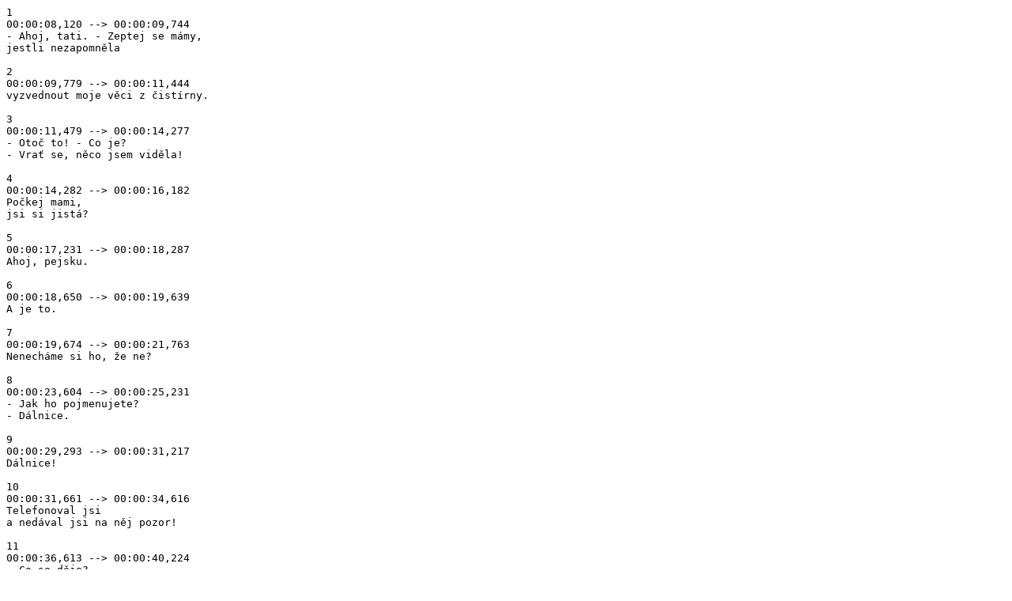

--- FILE ---
content_type: text/plain
request_url: http://video.csfd.cz/files/subtitles/000/457/457966_83170f.srt
body_size: 3131
content:
1
00:00:08,120 --> 00:00:09,744
- Ahoj, tati. - Zeptej se mámy,
jestli nezapomněla

2
00:00:09,779 --> 00:00:11,444
vyzvednout moje věci z čistírny.

3
00:00:11,479 --> 00:00:14,277
- Otoč to! - Co je?
- Vrať se, něco jsem viděla!

4
00:00:14,282 --> 00:00:16,182
Počkej mami,
jsi si jistá?

5
00:00:17,231 --> 00:00:18,287
Ahoj, pejsku.

6
00:00:18,650 --> 00:00:19,639
A je to.

7
00:00:19,674 --> 00:00:21,763
Nenecháme si ho, že ne?

8
00:00:23,604 --> 00:00:25,231
- Jak ho pojmenujete?
- Dálnice.

9
00:00:29,293 --> 00:00:31,217
Dálnice!

10
00:00:31,661 --> 00:00:34,616
Telefonoval jsi
a nedával jsi na něj pozor!

11
00:00:36,613 --> 00:00:40,224
- Co se děje?
- Utekl nám pes. - Sakra!

12
00:00:40,259 --> 00:00:42,390
- Co se stalo, Joe?
- Ztratil se nám pes.

13
00:00:42,454 --> 00:00:44,505
Dálnice!

14
00:00:48,254 --> 00:00:50,305
Copak nevíš,
co pro mě ten pes znamená?

15
00:00:50,306 --> 00:00:52,065
Taky ho mám rád,
jen jím nejsem posedlý.

16
00:00:52,100 --> 00:00:55,279
O svých pacientech toho víš víc,
než o své vlastní rodině.

17
00:00:56,113 --> 00:00:59,158
- Děláme, co se dá. - Odjel bys,
kdybych se ztratila já?

18
00:00:59,193 --> 00:01:01,328
- To je směšné.
- Dálnice žije.

19
00:01:01,363 --> 00:01:02,351
O čem to mluvíš?

20
00:01:02,407 --> 00:01:05,635
Ženy v mé rodině mají dar.
Vidíme věci.

21
00:01:05,857 --> 00:01:08,534
- Vidíš ho? Je v pořádku?
- Vidím stromy.

22
00:01:08,537 --> 00:01:10,920
Tak to nám to zúžilo.

23
00:01:11,434 --> 00:01:12,548
FILM NA OSCARA NOMINOVANÉHO
LAWRENCE KASDANA

24
00:01:12,583 --> 00:01:13,578
Jaký máte plán?

25
00:01:13,613 --> 00:01:16,738
Russel působí tak šťastně.
Dokáže s tebou držet krok?

26
00:01:18,404 --> 00:01:20,080
Proč myslíš, že je tak šťastný?

27
00:01:20,286 --> 00:01:21,390
REŽISÉRA FILMU VELKÉ ROZČAROVÁNÍ
A GRAND CANYON

28
00:01:21,425 --> 00:01:23,724
- Podívej se na to!
Koušou? - Ne, narazí do tebe.

29
00:01:23,759 --> 00:01:25,622
Malý pes je zmate.
Štěkej.

30
00:01:27,892 --> 00:01:29,511
- Jdou pryč?
- Ne!

31
00:01:31,899 --> 00:01:33,857
Neztratili jsme žádnou osobu,
ztratili jsme psa.

32
00:01:33,892 --> 00:01:36,582
Láska je láska.
Nezáleží na tom, jestli je to pes.

33
00:01:37,900 --> 00:01:39,940
Vykloubil jsem si rameno.
Budeš ho muset napravit.

34
00:01:39,975 --> 00:01:43,338
- Ne, to nemůžu.
- Jestli budu křičet, ignoruj to.

35
00:01:43,514 --> 00:01:46,294
- Dost, dost! To mě zabije!
- Tak jo, dobře.

36
00:01:46,329 --> 00:01:48,002
Řekl jsem ti, ať mě ignoruješ.

37
00:01:48,044 --> 00:01:51,839
Dálnice se prý chce vrátit,
ale musí uslyšet přátelský hlas.

38
00:01:52,520 --> 00:01:54,157
Nesměj se.

39
00:02:04,631 --> 00:02:06,120
I když mi na tobě
některé věci rozčilují,

40
00:02:07,234 --> 00:02:10,291
nevyrovnají se tomu, 
jak moc tě miluju.

